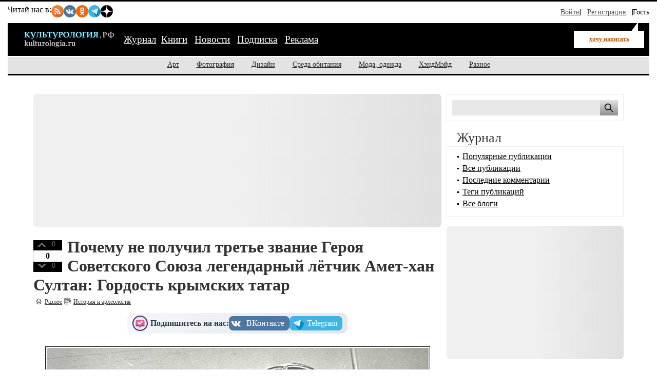

--- FILE ---
content_type: text/html; charset=utf-8
request_url: https://kulturologia.ru/blogs/220921/51180/
body_size: 13791
content:
<!DOCTYPE html>
<html prefix="og: http://ogp.me/ns# article: http://ogp.me/ns/article#" lang="ru">
<head>
<meta charset="utf-8">
<meta name="viewport" content="width=device-width, initial-scale=1">
<title>Почему не получил третье звание Героя Советского Союза легендарный лётчик Амет-хан Султан: Гордость крымских татар</title>
<meta name="description" content="Татарская история периода Великой Отечественной часто касается темы предательства. Пока одна часть народа достойно давала отпор фашистам, другая встала на путь коллаборационизма, пособничая в самых отъявленных преступлениях фашистам. По этой причине в 1944-м кара-депортация не особо разбирала людей на виноватых и верных. Но в нашем материале – не о подлецах. Вспомним человека, ставшего истинной гордостью не только крымских татар, но и всего Советского Союза.">
<!-- Open Graph Protocol meta tags -->
<meta property="og:title" content="Почему не получил третье звание Героя Советского Союза легендарный лётчик Амет-хан Султан: Гордость крымских татар">
<meta property="og:description" content="Татарская история периода Великой Отечественной часто касается темы предательства. Пока одна часть народа достойно давала отпор фашистам, другая встала на путь коллаборационизма, пособничая в самых отъявленных преступлениях фашистам. По этой причине в 1944-м кара-депортация не особо разбирала людей на виноватых и верных. Но в нашем материале – не о подлецах. Вспомним человека, ставшего истинной гордостью не только крымских татар, но и всего Советского Союза.">
<meta property="og:image" content="https://kulturologia.ru/preview/51180s3.jpg">
<meta property="og:url" content="https://kulturologia.ru/blogs/220921/51180/">
<meta property="og:type" content="article">
<meta property="og:site_name" content="Культурология">
<meta property="og:locale" content="ru_RU">
<meta property="og:image:width" content="600">
<meta property="og:image:height" content="315">
<meta property="og:image:alt" content="Почему не получил третье звание Героя Советского Союза легендарный лётчик Амет-хан Султан: Гордость крымских татар">

<!-- Twitter meta tags -->
<meta name="twitter:site" content="@kulturologia">
<meta name="twitter:creator" content="@kulturologia">
<meta name="twitter:card" content="summary_large_image">
<meta property="twitter:image" content="https://kulturologia.ru/preview/51180s3.jpg">
<meta name="twitter:image:alt" content="Почему не получил третье звание Героя Советского Союза легендарный лётчик Амет-хан Султан: Гордость крымских татар">

<!-- Facebook meta tags -->
<meta property="fb:app_id" content="231083120296213" />
<meta property="article:author" content="https://www.facebook.com/kulturologia">
<meta property="article:publisher" content="https://www.facebook.com/kulturologia">

<!-- Other meta tags -->
<meta name="copyright" content="Культурология.РФ Все права защищены">
<meta name="robots" content="index, follow">
<link rel="canonical" href="https://kulturologia.ru/blogs/220921/51180/">
<link rel="openid.server" href="https://kulturologia.ru/openid_server">
<link rel="openid.delegate" href="https://kulturologia.ru/~zord"> 
<link rel="preload" href="/img/logo.svg" as="image" type="image/svg+xml">
<meta name="yandex-verification" content="536833eeec7fea8b">
<!-- Favicon -->
<link rel="icon" href="https://kulturologia.ru/favicon.ico" type="image/x-icon">
<link rel="icon" href="https://kulturologia.ru/favicon.svg" type="image/svg+xml">
<!-- Стили -->
	<link rel="preload" href="/css/style-critical.css?v=22112025" as="style" onload="this.onload=null;this.rel='stylesheet'">
	<noscript><link rel="stylesheet" href="/css/style-critical.css?v=22112025"></noscript>
	<link rel="stylesheet" href="/css/style.css?v=22112025">
<meta property="fb:pages" content="129350063780282">
<script>window.yaContextCb=window.yaContextCb||[]</script>
<script src="https://yandex.ru/ads/system/context.js" async></script>
<style>
	#menu-burger {opacity: 0; visibility: hidden;}
	.user-menu { opacity: 0; visibility: hidden;}
	.top-window {display:none;}
</style>
</head>
<body id="page-18" class="">
<!-- Yandex.RTB R-A-46902-30 фуллскрин десктоп -->
<script>
window.yaContextCb.push(()=>{
	Ya.Context.AdvManager.render({
		"blockId": "R-A-46902-30",
		"type": "fullscreen",
		"platform": "desktop"
	})
})
</script>
<!-- Yandex.RTB R-A-46902-33 фуллскрин мобильный -->
<script>
function initAd() {
	if (initAd.called) return;
	initAd.called = true;
	window.yaContextCb.push(() => {
		Ya.Context.AdvManager.render({
			"blockId": "R-A-46902-33",
			"type": "fullscreen", 
			"platform": "touch"
		});
	});
}
initAd.called = false;
[['click', document], ['scroll', window], ['keydown', document]]
.forEach(([event, element]) => {
	element.addEventListener(event, initAd, { once: true });
});
setTimeout(initAd, 10000);
</script>

	<div class="top-window" style="display:none;">
	<ul class="ul-top">
		<li><button class="hide-desktop burger-btn category-btn" aria-label="Меню"><span class="burger-line"></span><span class="burger-line"></span><span class="burger-line"></span></button></li>
		<li class="li-site"><a class="hide-mobile logotip-text" href="/" style="text-decoration:none" aria-label="Главная страница"><img src="/img/logo.svg" alt="Культурология" width="179"></a></li>
		<li><a id="share_tg" href="#" class="share-btn li-tg" data-service="tg" aria-label="Поделиться в Telegram"><span class="hide-mobile">Поделиться</span></a></li>
		<li><a id="share_vk" href="#" class="share-btn li-vk" data-service="vk" aria-label="Поделиться в ВКонтакте"><span class="hide-mobile">Поделиться</span></a></li>
		<li><a id="share_ok" href="#" class="share-btn li-ok" data-service="ok" aria-label="Поделиться в Одноклассниках"><span class="hide-mobile">Поделиться</span></a></li>
	</ul>
</div>
	<div id="container">
	<header>
	<nav id="menu-burger" class="hide-desktop">
	<i class="close right" title="Закрыть"></i>
		<ul class="mm-links">
	<li><a href="/blogs/" class=current>Журнал</a></li><li><a href="https://shop.novate.ru/" title="Книги">Книги</a></li>
<li><a href="/news/" title="Новости">Новости</a></li>
<li><a href="/subs/" title="Подписка">Подписка</a></li>
<li><a href="/adv/" title="Реклама">Реклама</a></li>

</ul>
		<ul>
	
<li><a href="https://kulturologia.ru/blogs/category/art/" title="Арт">Арт</a></li>
<li><a href="https://kulturologia.ru/blogs/category/photo/" title="Фотография">Фотография</a></li>
<li><a href="https://kulturologia.ru/blogs/category/design/" title="Дизайн">Дизайн</a></li>
<li><a href="https://kulturologia.ru/blogs/category/environment/" title="Среда обитания">Среда обитания</a></li>
<li><a href="https://kulturologia.ru/blogs/category/fashion/" title="Мода, одежда">Мода, одежда</a></li>
<li><a href="https://kulturologia.ru/blogs/category/hahdmade/" title="ХэндМэйд">ХэндМэйд</a></li>
<li><a href="https://kulturologia.ru/blogs/category/other/" title="Разное">Разное</a></li>
</ul>
	</nav>
		<nav id="menu-top">
<div class="other-channel" itemscope itemtype="https://schema.org/Organization">
	<meta itemprop="name" content="Культурология.Ру">
	<link itemprop="url" href="https://kulturologia.ru">
	<meta itemprop="image" content="/img/logo.gif">
	<div itemprop="address" itemscope itemtype="https://schema.org/PostalAddress">
		<meta itemprop="streetAddress" content="ул. Примерная, 123">
		<meta itemprop="addressLocality" content="Москва">
		<meta itemprop="telephone" content="no">
		<meta itemprop="addressCountry" content="RU">
		<meta itemprop="postalCode"  content="101000">
	</div>
	<span class="bold hide-mobile">Читай нас в: </span>
	<div class="social-links">
	<a class="pageNoFollow_hilite" rel="nofollow" target="_blank" href="//feeds.feedburner.com/kulturologia"><img class="social-link" alt="RSS-трансляция" src="/img/rss.svg" width="24" height="24" loading="lazy"></a>
	<a class="pageNoFollow_hilite" rel="nofollow" target="_blank" href="//vk.com/kulturologia"><img class="social-link" alt="Читать в ВКонтакте" src="/img/vk.svg" width="24" height="24" loading="lazy"></a>
	<a class="pageNoFollow_hilite" rel="nofollow" target="_blank" href="//ok.ru/kulturologia"><img alt="Читать в Одноклассниках" src="/img/ok.svg" class="social-link" width="24" height="24"></a>
	<a class="pageNoFollow_hilite" rel="nofollow" target="_blank" href="//t.me/joinchat/AAAAAENclyv-8rzLMF92Jw"><img alt="Читать в Telegram" src="/img/tg.svg" class="social-link" width="24" height="24" loading="lazy"></a>
	<a class="pageNoFollow_hilite" rel="nofollow" target="_blank" href="//dzen.ru/kulturologia"><img class="social-link" alt="Культурология в Дзен" src="/img/zen.svg" width="24" height="24" loading="lazy"></a>
</div>
</div>

<div id="login-win" style="display: none;"  data-noindex="true">
	<div class="header">
		<div class="title">Вход</div>
		<a href="/register/" class="register">Зарегистрироваться</a>
	</div>
	<div class="inner">
		<form action="/cgi-bin/main.cgi" method="POST">
		<input type="hidden" name="act" value="openid.dologin">
		<input type="hidden" name="referer" value="/blogs/220921/51180/">
		<div class="title">Войти как пользователь:</div>
	<ul class="tabs">
		<li><img src="/img/facebook.jpg" loading="lazy" alt="Войти с помощью Facebook">&nbsp;<a href="/cgi-bin/main.cgi?act=auth.user_go&api=facebook">Facebook</a></li>
		<li><img src="/img/mailru.jpg" loading="lazy" alt="Войти с помощью Mail">&nbsp;<a href="/cgi-bin/main.cgi?act=auth.user_go&api=mailru">Mail.Ru</a></li>
		<li><img src="/img/twitter.jpg" loading="lazy"  alt="Войти с помощью Twitter">&nbsp;<a href="/cgi-bin/main.cgi?act=auth.user_go&api=twitter">Twitter</a></li>
		<li><img src="/img/vk.jpg" loading="lazy"  alt="Войти с помощью VK">&nbsp;<a href="/cgi-bin/main.cgi?act=auth.user_go&api=vkontakte">ВКонтакте</a></li>
		<li><img src="/img/openid.png" loading="lazy"  alt="Войти с помощью Open ID"><a id="openid" href="#openid">&nbsp;OpenID</a></li>
	</ul>
		<div class="tab-content" id="hello-tab">
			<p>Прочитайте и примите <a href="/terms/">правила сайта</a>. Если вы зарегистрированы на одном из этих сайтов, или у вас есть учетная запись OpenID, можно войти на Kulturologia.ru, используя свой аккаунт.</p>
			<p>Если у вас есть профиль на Kulturologia.ru, вы можете “привязать” к нему по одному аккаунту с каждого из этих сайтов.  Выберите сайт и следуйте инструкциям.</p>
		</div>
		<div class="tab-content" id="openid-tab">
			<p>Если вы зарегистрированы на других сайтах, авторизуйтесь по протоколу OpenID:</p>
			<input type="text" name="openid" value="Ваш логин" onFocus="if(this.value == 'Ваш логин') this.value='';" style="background:url(/img/openid/login-bg.gif) no-repeat; padding-left: 15px;" size="50"><select name="hostid"><option value="1">livejournal.com</option>
<option value="2">liveinternet.ru</option>
<option value="3">blogger.com</option>
<option>другой (укажите полный URL)</option></select>

			<div><input type="submit" value="Войти" class="formsubmit"></div>
		</div>
		</form>
		<div class="title">Войти по регистрации на Kulturologia.ru:</div>
<form method="post" action="/cgi-bin/main.cgi">
<input type="hidden" name="act" value="user.dologin">
	<table style="margin-left: -6px; border-spacing: 0; border-collapse: collapse;">
		<tr>
			<td><label>Логин</label> <input type="text" name="login" size="15" value="" class="forminput"></td>
			<td><label>Пароль</label> <input type="password" name="password" size="15" value="" class="forminput"></td>
			<td style="padding-top: 20px;"><input type="submit" value="Войти" class="formsubmit"></td>
		</tr>
		<tr>
			<td style="padding-top: 0;"><label><input type="checkbox" name="longcookie" value="1" checked> запомнить меня</label> <label><input type="checkbox" name="checkip" value="1" > только для этого IP</label></td>
			<td colspan="2" style="line-height: 18px; padding-top: 0;"><a href="/userhome/sendpassword/">Забыли пароль?</a><br><strong><a href="/register/">Зарегистрироваться</a></strong></td>
		</tr>
	</table>
</form>
	</div>
</div>
<ul class="login-form">
  <li class="login">
    <a href="/userhome/" onclick="showLogin(); return false;">Войти</a>
  </li>
  <li class="register">
    <a href="/register/">Регистрация</a>
  </li>
  <li class="guest-info">
    <span>Гость <i class="fa fa-user" aria-hidden="true"></i></span>
  </li>
</ul>

	</nav>
	<nav id="menu-main" aria-label="Основное меню">
		<div class="left">
			<div id="mm-logo">
				<button class="hide-desktop burger-btn category-btn" aria-label="Меню">
					<span class="burger-line"></span>
					<span class="burger-line"></span>
					<span class="burger-line"></span>
				</button>
				<a href="/" title="Культурология.Ру"><img src="/img/logo.svg" loading="eager" fetchpriority="high" decoding="async" id="logo" width="179" height="38" alt="Культурология.Ру"></a>
			</div>
			<i class="search-icon hide-desktop"></i>
			<div class="hide-mobile">
				<ul class="mm-links">
	<li><a href="/blogs/" class=current>Журнал</a></li><li><a href="https://shop.novate.ru/" title="Книги">Книги</a></li>
<li><a href="/news/" title="Новости">Новости</a></li>
<li><a href="/subs/" title="Подписка">Подписка</a></li>
<li><a href="/adv/" title="Реклама">Реклама</a></li>

</ul>
			</div>
			<div id="mm-ww">
				<a href="https://kulturologia.ru/blogs/show/history/?act=newrecord" class="need-login">хочу написать</a>
			</div>
		</div>
		<div class="search">
			<form id="search-form-top" action="/blogs/search/">
				<input type="text" name="query" id="search-input-top" placeholder="Найти на сайте">
			</form>
		</div>
	</nav>
	<nav id="sub-menu" class="hide-mobile">
		<ul>
	
<li><a href="https://kulturologia.ru/blogs/category/art/" title="Арт">Арт</a></li>
<li><a href="https://kulturologia.ru/blogs/category/photo/" title="Фотография">Фотография</a></li>
<li><a href="https://kulturologia.ru/blogs/category/design/" title="Дизайн">Дизайн</a></li>
<li><a href="https://kulturologia.ru/blogs/category/environment/" title="Среда обитания">Среда обитания</a></li>
<li><a href="https://kulturologia.ru/blogs/category/fashion/" title="Мода, одежда">Мода, одежда</a></li>
<li><a href="https://kulturologia.ru/blogs/category/hahdmade/" title="ХэндМэйд">ХэндМэйд</a></li>
<li><a href="https://kulturologia.ru/blogs/category/other/" title="Разное">Разное</a></li>
</ul>
	</nav>
</header>
		<div id="main-cont" class="page-wrapper">
			<div id="main">
				<main id="left">
					<!-- Yandex.RTB R-A-46902-18 -->
<div id="yandex_rtb_R-A-46902-18">
<div class="yandex-rtb-preloader height-250">
	<div class="preloader-spinner"></div>
</div>
</div>
<script>window.yaContextCb.push(()=>{
  Ya.Context.AdvManager.render({
	renderTo: 'yandex_rtb_R-A-46902-18',
	blockId: 'R-A-46902-18'
  })
})</script>
					 <article class="post" itemscope itemtype="https://schema.org/BlogPosting">
	<!-- Мета-данные -->
	<meta itemprop="mainEntityOfPage" content="https://kulturologia.ru/blogs/220921/51180/">
	<meta itemprop="description" content="
Татарская история периода Великой Отечественной часто касается темы предательства. Пока одна часть народа достойно давала отпор фашистам, другая встала на путь коллаборационизма, пособничая в самых отъявленных преступлениях фашистам. По этой причине в 1944-м кара-депортация не особо разбирала людей на виноватых и верных. Но в нашем материале – не о подлецах. Вспомним человека, ставшего истинной гордостью не только крымских татар, но и всего Советского Союза.">
	<link itemprop="image" href="https://kulturologia.ru/preview/51180s3.jpg">
	<div itemprop="publisher" itemscope itemtype="https://schema.org/Organization">
		<meta itemprop="name" content="Культурология.Ру">
		<link itemprop="url" href="https://kulturologia.ru">
		<link itemprop="logo" href="/img/logo.svg">
		<link itemprop="image" href="/img/logo.svg">
 		<div itemprop="address" itemscope itemtype="https://schema.org/PostalAddress">
		 	<meta itemprop="streetAddress" content="ул. Примерная, д. 123">
			<meta itemprop="addressLocality" content="Москва">
 			<meta itemprop="addressRegion" content="Москва">
			<meta itemprop="postalCode" content="123456">
			<meta itemprop="addressCountry" content="RU">
		</div>
		<meta itemprop="telephone" content="+7 (123) 456-78-90">
	</div>
<div id=raterecord51180 class="r-vote">
<div class="r-pos">
<a href="#" onClick="return b_alert('Если вы хотите менять рейтинги, зарегистрируйтесь - это не сложно!')"><img src="/img/spacer.gif"  alt="+1" class="r-vote-btn" ></a> 0
</div>
<div class="neutral">
0
</div>
<div class="r-neg">
<a href="#" onClick="return b_alert('Если вы хотите менять рейтинги, зарегистрируйтесь - это не сложно!')"><img src="/img/spacer.gif" alt="-1" class="r-vote-btn"></a> 0
</div>

</div>
	<div class="title">
		<h1 itemprop="headline">Почему не получил третье звание Героя Советского Союза легендарный лётчик Амет-хан Султан: Гордость крымских татар</h1>
	</div>
	

	<div class="catname" itemprop="articleSection"><a rel="nofollow" href="https://kulturologia.ru/blogs/category/other/">Разное</a></div>
	<div class="blogname"><a rel="nofollow" href="https://kulturologia.ru/blogs/show/history/">История и археология</a></div>
	<div class="social-subscribe">
	<span class="subscribe">Подпишитесь на нас:</span>
	<div class="social-buttons" style="     display: flex;     gap: 10px; ">
		<a href="//vk.com/kulturologia" target="_blank" title="Мы в ВК" class="vk" style="transform: scale(1);" onmouseover="this.style.transform='scale(1.03)'" onmouseout="this.style.transform='scale(1)'"><span media="desktop">ВКонтакте</span></a>
		<a href="//t.me/+Q1yXK_7yvMswX3Yn" target="_blank" title="Мы в ТГ" class="tg" style="transition: transform 0.2s; transform: scale(1);" onmouseover="this.style.transform='scale(1.03)'" onmouseout="this.style.transform='scale(1)'"><span media="desktop">Telegram</span></a>
	</div>
</div>
	<div class="content" itemprop="articleBody">
		<meta itemprop="image" content="/preview/51180s3.jpg">
		<div class="code-anouns"><div class="bb-img"><img src="https://kulturologia.ru/files/u22291/01-pilot.jpg" alt="" title="" fetchpriority="high" loading="eager" width="750" height="500"></div><br/><div class="img-alt"></div><br>Татарская история периода Великой Отечественной часто касается темы предательства. Пока одна часть народа достойно давала отпор фашистам, другая встала на путь коллаборационизма, пособничая в самых отъявленных преступлениях фашистам. По этой причине в 1944-м кара-депортация не особо разбирала людей на виноватых и верных. Но в нашем материале – не о подлецах. Вспомним человека, ставшего истинной гордостью не только крымских татар, но и всего Советского Союза.</div><br><br><H2>Будущий дважды Герой из крымских татар</H2> <div class="bb-img"><img src="https://kulturologia.ru/files/u22291/02-pilot.jpg" alt="Послевоенный испытатель реактивных двигателей. /Фото: img.depo.ua" title="Послевоенный испытатель реактивных двигателей. /Фото: img.depo.ua" loading="lazy" width="750" height="500"></div><br/><div class="img-alt">Послевоенный испытатель реактивных двигателей. /Фото: img.depo.ua</div><br><br>Легендарный летчик Амет-Хан Султан считался крымским татарином по матери. Отец же дважды Героя Советского Союза – из дагестанских горцев (лакец).  Родился бесстрашный авиатор в 1920-м в Алупке. Детство и юность не отмечены выдающимися заслугами. Закончил среднюю школу, ж\д училище, работал слесарем. Но в какой-то момент Амет-Хана захлестнуло небо, и молодой рабочий подался осваивать навыки летчика в симферопольский аэроклуб. Уже в 1939-м по отменной рекомендации учебного заведения юноша поступил в военную авиашколу. В армию призвался в феврале 1939-го. С весны состоял в рядах лётчиков белорусского истребительного авиаполка в Могилёвской области, по военному округу Одессы, в Приднестровье. До войны осваивал истребители И-15 и И-153.<br><br><H2>Сложнейшие операции ВОВ</H2> <div class="bb-img"><img src="https://kulturologia.ru/files/u22291/03-pilot.jpg" alt="Самолет Амет-Хана в Алупке. /Фото: im0-tub-ua.yandex.net" title="Самолет Амет-Хана в Алупке. /Фото: im0-tub-ua.yandex.net" loading="lazy" width="750" height="500"></div><br/><div class="img-alt">Самолет Амет-Хана в Алупке. /Фото: im0-tub-ua.yandex.net</div><br><br>В воздушные бои с немцами молодой лётчик ворвался с самого первого дня войны. Стартовым столкновением его полка стало сражение у Ростова-на-Дону. Подразделение понесло тяжёлые потери и было переформировано. В рядах советских истребителей Амет-Хан сражался и во время атаки города «юнкерсами» 31 мая 1942-го. Израсходовав боеприпасы, летчик пошел на открытый таран, приземлившись с парашютом. За тот подвиг в небе Амет-Хана удостоили ордена Ленина.<br><br>В 1942-м уже у штурвала «Яка» он отличился под Воронежем и Сталинградом, твердо зарекомендовав себя воздушным асом. В тот период для борьбы с элитными люфтваффе был сформирован «воздушный спецназ» из первоклассных советских пилотов, представленный 9-м гвардейским истребительным авиаполком. В этом подразделении состояли 28 Героев Советского Союза. Включили в лучший авиационный полк и Амет-Хан Султана. Поначалу он сбивал фашистов на «Яках», позже пересел на американскую «Аэрокобру», а к концу войны освоил истребитель Ла-7. Неподвластной пилоту летной техники попросту не существовало. <br><br>Летом 1943-го капитан Амет-Хан Султан удостоился высочайшего звания Героя Советского Союза. В начале следующего года летчик в паре с боевым товарищем Иваном Борисовым захватили ценную для разведки вражескую авиамашину связи, принудив фашистского пилота сесть на советский аэродром. Всего за войну Амет-Хан Султан ликвидировал лично 30 самолётов и ещё 19 машин в составе боевой группы. 22 июня 1945-го двадцатипятилетний летчик вторично стал Героем.<br><br><H2>Демонстрация первой заправки в полете и третье представление к Герою</H2> <div class="bb-img"><img src="https://kulturologia.ru/files/u22291/04-pilot.jpg" alt="Амет-Хан с братом, подвергшимся крымско-татарским репрессиям. /Фото: avdet.org" title="Амет-Хан с братом, подвергшимся крымско-татарским репрессиям. /Фото: avdet.org" loading="lazy" width="750" height="500"></div><br/><div class="img-alt">Амет-Хан с братом, подвергшимся крымско-татарским репрессиям. /Фото: avdet.org</div><br><br>После войны военное командование решило не разбрасываться элитными летчиками. По приказу товарища Сталина воздушные асы направились постигать теорию в военные академии. Туда же отправился и Амет-Хан Султан, указавший в анкете национальность по матери — «крымский татарин». После депортаций 44-года такой поступок требовал особого мужества, ведь лётчик вполне мог отметиться национальностью отца. Диплом престижного летного вуза рисовал перед Амет-Ханом генеральские перспективы. Но уже к началу 1946-го он добровольно поставил крест на славном будущем, в письменной форме запросив отчисление. Амет-Хан не хотел проводить 5 лет за письменным столом. Он жаждал неба. <br><br>В феврале 1947-го Амет-Хан устраивается в Летно-исследовательский институт рядовым летчиком-испытателем, пристраивая по назначению бесценный боевой опыт. В считанные месяцы Амет-Хан попадет в число лучших, получив первоклассный разряд летчика-испытателя. С учетом строжайшей системы отбора при наделении категориями, такого результата достигали единицы. <br><br>Начинал Амет-Хан с так называемых "летающих лабораторий" - ЛЛ-1, ЛЛ-2. Разумеется, каждый экспериментальный полет сопрягался с высоким риском для жизни. Но отшлифованные горячими боями расчетливость и хладнокровие неизменно приводили к нужному опытному результату. <br><br>В июне 1949-го Амет-Хан выполнил на Ту-2 первую в СССР топливную дозаправку в воздухе "с крыла на крыло". После успешного прецедента ему доверяют сложнейшие испытания всепогодного истребителя-перехватчика И-320. В одном из полетов не запустился двигатель, с чем Амет-Хан сумел справиться уже над самой землей. Ценой невероятных оперативных действий при помощи знаменитой выдержки пилота эксперимент завершился успешно. За мужество и профессионализм Амет-Хана Султана представили к Герою в третий раз, но утверждения не произошло только потому, что он был по национальности крымским татарином. Вождь, объявивший весь его народ «предательским», дал ему только премию своего имени.<br><br><H2>Как Сталин согласился с женой Ахмет-хана и последний полет</H2> <div class="bb-img"><img src="https://kulturologia.ru/files/u22291/05-pilot.jpg" alt="Командиры эскадрилий истребительного авиаполка, дважды Герои: Алелюхин и Ахмет-Хан. /Фото: aeslib.ru " title="Командиры эскадрилий истребительного авиаполка, дважды Герои: Алелюхин и Ахмет-Хан. /Фото: aeslib.ru " loading="lazy" width="750" height="500"></div><br/><div class="img-alt">Командиры эскадрилий истребительного авиаполка, дважды Герои: Алелюхин и Ахмет-Хан. /Фото: aeslib.ru </div><br><br>С именем Амет-Хана связывают одну историю. В какой-то момент командование ВВС сочло оклады летчиков-испытателей завышенными на фоне остальных работников авиации. Пилотам предложили добровольно изложить на бумаге согласие со снижением заработных плат. Амет-Хан все сделал, как требовалось, но внизу дополнил: «Жена категорически против». Проявлявший внимание и теплоту к делам авиации Сталин рассмотрел довод именитого лётчика, наложив резолюцию: «С супругой Амет-Хана полностью согласен». Разумеется, оклады испытателей остались прежними.<br><br>Спустя 10 лет смерть настигла летчика там же, где на его долю пришелся расцвет – в небе. 1 февраля 1971-го на тихоходном бомбардировщике Ту-16 он вылетел для проведения испытаний реактивного двигателя. Последним сообщением с воздушного корабля стал доклад радиста о старте выполнения лётного задания. После этого Ту-16 упал в болото, никто из экипажа не спасся. Точную причину произошедшего так и не установили. Большая часть экспертов сошлись во мнении о взрыве опытного двигателя. <br><br>Были в авиации и беспрецедентные случаи. Например, когда <a href="https://kulturologia.ru/blogs/060221/48951/">советский МиГ в Европу без пилота улетел, и чем всё закончилось.</a>
		
			</div>
	<div class="postLikesBox">
		<div class="social-subscribe">
	<span class="subscribe">Подпишитесь на нас:</span>
	<div class="social-buttons" style="     display: flex;     gap: 10px; ">
		<a href="//vk.com/kulturologia" target="_blank" title="Мы в ВК" class="vk" style="transform: scale(1);" onmouseover="this.style.transform='scale(1.03)'" onmouseout="this.style.transform='scale(1)'"><span media="desktop">ВКонтакте</span></a>
		<a href="//t.me/+Q1yXK_7yvMswX3Yn" target="_blank" title="Мы в ТГ" class="tg" style="transition: transform 0.2s; transform: scale(1);" onmouseover="this.style.transform='scale(1.03)'" onmouseout="this.style.transform='scale(1)'"><span media="desktop">Telegram</span></a>
	</div>
</div>
	</div>
	<div class="tags"><meta itemprop="keywords" content="дзен, Амет-хан Султан, СССР, война, крымский татарин, лётчик"><a href="https://kulturologia.ru/blogs/tags/%D0%B4%D0%B7%D0%B5%D0%BD/" rel="nofollow">дзен</a>, <a href="https://kulturologia.ru/blogs/tags/%D0%90%D0%BC%D0%B5%D1%82-%D1%85%D0%B0%D0%BD%20%D0%A1%D1%83%D0%BB%D1%82%D0%B0%D0%BD/" rel="nofollow">Амет-хан Султан</a>, <a href="https://kulturologia.ru/blogs/tags/%D0%A1%D0%A1%D0%A1%D0%A0/" rel="nofollow">СССР</a>, <a href="https://kulturologia.ru/blogs/tags/%D0%B2%D0%BE%D0%B9%D0%BD%D0%B0/" rel="nofollow">война</a>, <a href="https://kulturologia.ru/blogs/tags/%D0%BA%D1%80%D1%8B%D0%BC%D1%81%D0%BA%D0%B8%D0%B9%20%D1%82%D0%B0%D1%82%D0%B0%D1%80%D0%B8%D0%BD/" rel="nofollow">крымский татарин</a>, <a href="https://kulturologia.ru/blogs/tags/%D0%BB%D1%91%D1%82%D1%87%D0%B8%D0%BA/" rel="nofollow">лётчик</a></div>
	<div class="meta">
	<i title="Поделиться" class="fa-share-nodes" data-url="https://kulturologia.ru/blogs/220921/51180/" data-title="Почему не получил третье звание Героя Советского Союза легендарный лётчик Амет-хан Султан: Гордость крымских татар"></i>
		<div id="com">
			<meta itemprop="commentCount" content="0">
			<a href="https://kulturologia.ru/blogs/220921/51180/#comments">0</a>
		</div>
		<div id="view" itemprop="interactionStatistic" itemscope itemtype="https://schema.org/InteractionCounter">
			<meta itemprop="interactionType" content="https://schema.org/ViewAction">
			<meta itemprop="userInteractionCount" content="14609">
			<span>14609 просмотров</span>
		</div>
		<div id="dat">

			<time datetime="2021-09-22T17:58:00+03:00" itemprop="datePublished" content="2021-09-22T17:58:00+03:00">2021-09-22 17:58</time>
		</div>
		<div id="usr" itemprop="author" itemscope itemtype="https://schema.org/Person">
			<a rel="nofollow" href="https://kulturologia.ru/user/22291/" itemprop="url">
				<span itemprop="name">Vyacheslav77</span>
			</a>
		</div>
		<div class="block2">
			<a rel="nofollow" href="/cgi-bin/main.cgi?act=blog.doaddbookmark&recordid=51180" target="_blank" onClick="return b_openWindow('/cgi-bin/main.cgi?act=blog.doaddbookmark&recordid=51180', 300, 200)"><img src="/img/meta-fav.gif" border="0" alt="В закладки" class="img"></a>
		</div>
		<div class="block">
			<a rel="nofollow" href="https://kulturologia.ru/blogs/220921/51180/?print=1" target="_blank"><img src="/img/meta-pri.gif" border="0" alt="Версия для печати" class="img"></a>
		</div>
		
	</div>
	
	
	
</article> 

					
					<div id="yandex_rtb_R-A-46902-35"></div>
					<script>
						window.yaContextCb.push(() => {
							Ya.Context.AdvManager.render({
								"blockId": "R-A-46902-35",
								"renderTo": "yandex_rtb_R-A-46902-35",
								"type": "feed"
							})
						})
					</script>
				</main>
				<aside id="right">
					<!-- Search -->
<div class="bordered hide-mobile">
	<form id="search-form" action="/blogs/search/">
		<input type="text" name="query" id="search" aria-label="Поиск по сайту">
		<input type="submit" value="" aria-label="Поиск">
	</form>
</div>
<br>
<style>#main {display: flex;}</style>
					            <h2>Журнал</h2>
            <div class="bordered">
                <div id="bloglinks">
                <ul>
                    <li><a href="/blogs/top_records/">Популярные публикации</a></li>
                    <li><a href="/blogs/all/">Все публикации</a></li>
                    <li><a href="/blogs/comments/">Последние комментарии</a></li>
                    <li><a href="/tags/">Теги публикаций</a></li>
                    <li><a href="/blogs/top/">Все блоги</a></li>
                </ul>
                </div>
            </div>
<br>
					<center>

<!-- Yandex.RTB R-A-46902-1 -->
<div id="yandex_rtb_R-A-46902-1">
<div class="yandex-rtb-preloader height-250">
    <div class="preloader-spinner"></div>
  </div>
</div>
<script>window.yaContextCb.push(()=>{
  Ya.Context.AdvManager.render({
    renderTo: 'yandex_rtb_R-A-46902-1',
    blockId: 'R-A-46902-1'
  })
})</script>

</center>

<br>

<!-- Yandex.RTB C-A-46902-32 -->
<div id="yandex_rtb_C-A-46902-32"></div>
<script>window.yaContextCb.push(()=>{
  Ya.Context.AdvManager.renderWidget({
    renderTo: 'yandex_rtb_C-A-46902-32',
    blockId: 'C-A-46902-32'
  })
})</script>
					<div class="bordered">
<center>

<!-- Yandex.RTB R-A-46902-23 -->
<div id="yandex_rtb_R-A-46902-23"></div>
<script>window.yaContextCb.push(()=>{
  Ya.Context.AdvManager.render({
    renderTo: 'yandex_rtb_R-A-46902-23',
    blockId: 'R-A-46902-23'
  })
})</script>

<br>
<br>
<div id="unit_101977"></div>
<script>
  (function() {
    var sc = document.createElement('script'); sc.type = 'text/javascript'; sc.async = true;
    sc.src = '//smi2.ru/data/js/101977.js'; sc.charset = 'utf-8';
    var s = document.getElementsByTagName('script')[0]; s.parentNode.insertBefore(sc, s);
  }());
</script>


</center>
</div><br>
					
					<h2>Последние новости</h2>
			<div class="colored2" id="news-informer">
				<ul>
<li>
<a href="/news/9148/" class="title">Кто сместил Скарлетт Йоханссон с первого места в списке самых кассовых актрис всех времен?</a> <span class="section">2026-01-17 22:42:00</span>
</li>

<li>
<a href="/news/9147/" class="title">Лувр повышает цены на билеты для посетителей не из европейских стран</a> <span class="section">2026-01-16 22:49:00</span>
</li>

<li>
<a href="/news/9146/" class="title">Новое исследование пролило свет на банные ритуалы древних Помпей</a> <span class="section">2026-01-15 16:09:00</span>
</li>

<li>
<a href="/news/9145/" class="title">Cоздателей «Очень странных дел» обвинили в использовании ИИ для написания финала</a> <span class="section">2026-01-14 23:30:00</span>
</li>

<li>
<a href="/news/9144/" class="title">Новая забастовка в парижском Лувре привела к частичному закрытию музея </a> <span class="section">2026-01-13 21:59:00</span>
</li>

<li>
<a href="/news/9142/" class="title">Как открытая наука и нейросети спасают древнюю историю</a> <span class="section">2026-01-12 20:11:00</span>
</li>

<li>
<a href="/news/9141/" class="title">Перуанские шаманы празднуют первое сбывшееся предсказание 2026 года</a> <span class="section">2026-01-11 23:40:00</span>
</li>

<li>
<a href="/news/9139/" class="title">Находка африканской окаменелости открывает новую страницу в истории человечества</a> <span class="section">2026-01-10 22:26:00</span>
</li>

<li>
<a href="/news/9135/" class="title">Рим будет взимать плату с туристов за посещение фонтана Треви</a> <span class="section">2026-01-9 23:03:00</span>
</li>

<li>
<a href="/news/9143/" class="title">Сказка-шоу «БОГАТЫРИ» в Театре на Цветном</a> <span class="section">2026-01-9 11:19:00</span>
</li>


				</ul>
				<div class="readmore">
					<a href="/news/">Все новости</a><br><br>
				</div>
			</div>
			
			<br>

					
					<div id="scrollable" style="margin-left: 10px;">
	<div id="yandex_rtb_R-A-46902-3"></div>
	<script>
	window.yaContextCb.push(()=>{
		Ya.Context.AdvManager.render({
			renderTo: 'yandex_rtb_R-A-46902-3',
			blockId: 'R-A-46902-3'
		})
	})</script>
</div>
<style>
#main {overflow: visible !important;}
    #scrollable {
        position: sticky;
        top: 65px;
        width: 100%;
        z-index: 100;
        transition: transform 0.3s ease;
    }
</style>
					
				</aside>
			</div>
		</div>
	</div>
	
	<footer id="footer">
	<a rel="nofollow" href="/adv/">Реклама на сайте</a> | <a href="/about/">О проекте</a> |  <a href="/terms/">Правила сайта</a> | <a href="/blogs/faq/">FAQ</a> | <a href="/blogs/show/support/">Техподдержка</a> | <a href="/users/">Культурные люди</a>  |  <a href="/mosaic/">Мозаика</a>  |  <a href="/feedback/">Обратная связь</a> 
	<br><br>
Запрещено использование материалов Kulturologia.Ru без согласования с редакцией. <br>
	<p><!--LiveInternet counter--><a href="https://www.liveinternet.ru/click"
target="_blank"><img id="licnt3AD1" width="15" height="15" style="border:0" 
title="LiveInternet"
src="[data-uri]"
alt=""/></a><script>(function(d,s){d.getElementById("licnt3AD1").src=
"https://counter.yadro.ru/hit?t45.5;r"+escape(d.referrer)+
((typeof(s)=="undefined")?"":";s"+s.width+"*"+s.height+"*"+
(s.colorDepth?s.colorDepth:s.pixelDepth))+";u"+escape(d.URL)+
";h"+escape(d.title.substring(0,150))+";"+Math.random()})
(document,screen)</script><!--/LiveInternet-->


<!--LiveInternet counter--><!--script><!--
document.write("<a href='//www.liveinternet.ru/click' "+
"target=_blank aria-label='Счетчик переходов'><img src='//counter.yadro.ru/hit?t45.5;r"+
escape(document.referrer)+((typeof(screen)=="undefined")?"":
";s"+screen.width+"*"+screen.height+"*"+(screen.colorDepth?
screen.colorDepth:screen.pixelDepth))+";u"+escape(document.URL)+
";"+Math.random()+
"' alt='' title='LiveInternet' "+
"border=0 width=15 height=15><\/a>")//--></script--><!--/LiveInternet-->


<!-- Yandex.Metrika counter -->
<script>
	(function(m,e,t,r,i,k,a){m[i]=m[i]||function(){(m[i].a=m[i].a||[]).push(arguments)};
	m[i].l=1*new Date();k=e.createElement(t),a=e.getElementsByTagName(t)[0],k.async=1,k.src=r,a.parentNode.insertBefore(k,a)})
	(window, document, "script", "https://mc.yandex.ru/metrika/tag.js", "ym");
	ym(43267864, "init", { clickmap:true, trackLinks:true, accurateTrackBounce:true });
</script>
<noscript><img src="//mc.yandex.ru/watch/43267864" style="position:absolute; left:-9999px;" alt=""></noscript>
<!-- /Yandex.Metrika counter -->
</p>
	<a href="#" class="li-top" title="Наверх"></a>
	<div id="share-popup" style="display: none; max-width: 500px; padding: 20px;">
		<h3>Поделиться статьей</h3>
		<div class="social-buttons-popap">
			<a href="https://vk.com/share.php?url=" target="_blank" class="social-btn vk">ВКонтакте</a>
			<a href="https://t.me/share/url?url=" target="_blank" class="social-btn tg">Telegram</a>
		</div>
	</div>
	<script src="/js/jquery-3.7.1.min.js?v=22112025" defer></script>
	<script src="/js/jquery.fancybox.min.js?v=22112025" defer></script>
	<script src="/js/script.js?v=22112025" defer></script>
	<script src="/js/blog.min.js?v=22112025" defer></script>
	<link rel="preload" href="/css/jquery.fancybox.min.css?v=22112025" as="style" onload="this.onload=null;this.rel='stylesheet'">
	<noscript><link rel="stylesheet" href="/css/jquery.fancybox.min.css?v=22112025"></noscript>

	<script>
	if (typeof window.yaContextCb === 'undefined') {
		window.yaContextCb = [];
	}
	let isFloorAdRendered = false;
	let currentScrollState = null;
	const feed = document.getElementById('yandex_rtb_R-A-46902-35');

	function isFeedElementVisible() {
		if (!feed) return false;
		const rect = feed.getBoundingClientRect();
		return rect.top < window.innerHeight && rect.bottom > 0;
	}

	function manageFloorAd() {
		if (typeof Ya === 'undefined' || !Ya.Context) return;
		const scrollTop = window.pageYOffset || document.documentElement.scrollTop;
		const isScrolledEnough = scrollTop > 250;
		const isFeedVisible = isFeedElementVisible();
		const shouldShowAd = isScrolledEnough && !isFeedVisible;

		if (shouldShowAd && !isFloorAdRendered) {
			Ya.Context.AdvManager.render({
				"blockId": "R-A-46902-29",
				"type": "floorAd",
				"platform": "desktop"
			});
			isFloorAdRendered = true;
			
		} else if (!shouldShowAd && isFloorAdRendered) {
			Ya.Context.AdvManager.destroy({ blockId: 'R-A-46902-29' });
			isFloorAdRendered = false;
		}
	}

	let isThrottled = false;
	function throttledScrollHandler() {
		if (!isThrottled) {
			isThrottled = true;
			manageFloorAd();
			setTimeout(() => { isThrottled = false; }, 200);
		}
	}
	window.addEventListener('scroll', throttledScrollHandler);
	window.addEventListener('resize', throttledScrollHandler);
	window.addEventListener('load', manageFloorAd);
	setTimeout(manageFloorAd, 500);
	</script>
</footer>
	<div id="l2">
	 <!-- -->

	</div>
	<div id="footer2"></div>
	<!-- -->
	
	
	<!--  Почему не получил третье звание Героя Советского Союза легендарный лётчик Амет-хан Султан: Гордость крымских татар-->
<script>
document.addEventListener('DOMContentLoaded', () => {
//$(document).ready(function() {
	const postContainer = $('.post');
	const subscribe = ``;

	if (postContainer.length) {
		const bbImages = postContainer.find('.content .bb-img');
		const contentConfig = [
			{
				index: 2,       // 3-й элемент (индекс 2)
				containerId: 'yandex_rtb_R-A-46902-36',
				blockId: 'R-A-46902-36'
			},
			{
				index: 4,       // 5-й элемент (индекс 4)
				containerId: 'yandex_rtb_R-A-46902-37',
				blockId: 'R-A-46902-37'
			},
		/*	{
				index: 0,
				containerId: 'custom-block-1',
				blockId: 'custom-content',
				content: subscribe,
			}*/
		];

		contentConfig.forEach(config => {
			const bbImg = bbImages.eq(config.index);
			
			if (bbImg.length) {
				let imgAlt = bbImg.nextAll('.img-alt').first();
				if (!imgAlt.length) {
					const nextCenter = bbImg.next('center');
					if (nextCenter.length) {
						imgAlt = nextCenter.find('.img-alt');
					}
				}
				
				if (imgAlt.length) {
					// Создаем контейнер
					const containerHTML = `<div id="${config.containerId}" class="banner-body"><div class="yandex-rtb-preloader height-250"><div class="preloader-spinner"></div></div></div>`;
					imgAlt.after(containerHTML);
					
					// Заполняем контейнер
					const container = $(`#${config.containerId}`);
					
					if (config.content) {
						// Если есть контент - вставляем его
						container.html(config.content);
					} else if (window.yaContextCb) {
						// Если нет контента, но есть данные для баннера
						setTimeout(() => {
							const scriptContent = `
								window.yaContextCb.push(() => {
									Ya.Context.AdvManager.render({
										renderTo: '${config.containerId}',
										blockId: '${config.blockId}'
									});
								});
							`;
							const script = document.createElement('script');
							script.innerHTML = scriptContent;
							document.body.appendChild(script);
						}, 100);
					}
				}
			}
		});
	}
});
</script>
</body>
</html>